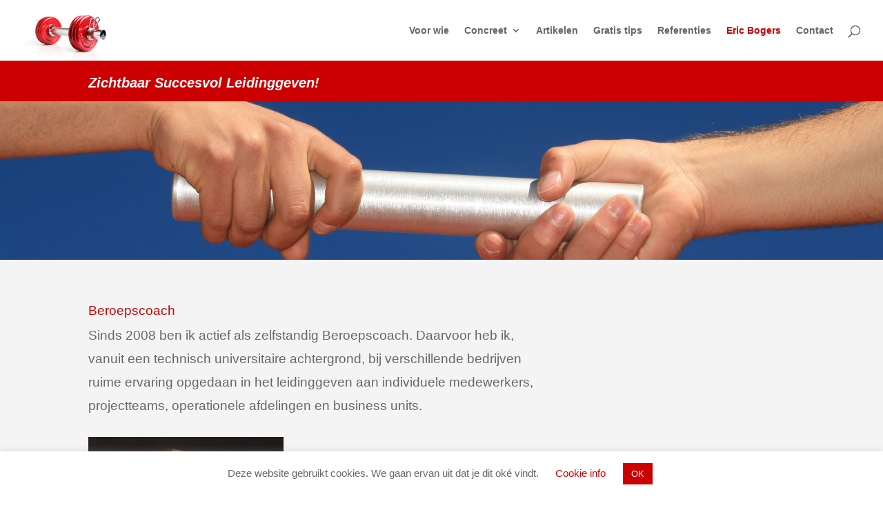

--- FILE ---
content_type: text/html; charset=UTF-8
request_url: https://www.bogersberoepscoaching.nl/eric-bogers/
body_size: 17026
content:
<!DOCTYPE html><html lang="nl-NL"><head><meta charset="UTF-8" /><meta http-equiv="X-UA-Compatible" content="IE=edge"><link rel="pingback" href="https://www.bogersberoepscoaching.nl/xmlrpc.php" /> <script type="text/javascript">document.documentElement.className = 'js';</script> <meta name='robots' content='index, follow, max-image-preview:large, max-snippet:-1, max-video-preview:-1' /> <script type="text/javascript">let jqueryParams=[],jQuery=function(r){return jqueryParams=[...jqueryParams,r],jQuery},$=function(r){return jqueryParams=[...jqueryParams,r],$};window.jQuery=jQuery,window.$=jQuery;let customHeadScripts=!1;jQuery.fn=jQuery.prototype={},$.fn=jQuery.prototype={},jQuery.noConflict=function(r){if(window.jQuery)return jQuery=window.jQuery,$=window.jQuery,customHeadScripts=!0,jQuery.noConflict},jQuery.ready=function(r){jqueryParams=[...jqueryParams,r]},$.ready=function(r){jqueryParams=[...jqueryParams,r]},jQuery.load=function(r){jqueryParams=[...jqueryParams,r]},$.load=function(r){jqueryParams=[...jqueryParams,r]},jQuery.fn.ready=function(r){jqueryParams=[...jqueryParams,r]},$.fn.ready=function(r){jqueryParams=[...jqueryParams,r]};</script> <link media="all" href="https://www.bogersberoepscoaching.nl/wp-content/cache/autoptimize/css/autoptimize_0d7bc2179e707a572705c72c43773bf1.css" rel="stylesheet"><title>Eric Bogers</title><meta name="description" content="Eric Bogers: ervaren trainer, coach en begeleider die team beter laat samenwerken en de individuele medewerker beter maakt in zijn/haar werk." /><link rel="canonical" href="https://www.bogersberoepscoaching.nl/eric-bogers/" /><meta property="og:locale" content="nl_NL" /><meta property="og:type" content="article" /><meta property="og:title" content="Eric Bogers" /><meta property="og:description" content="Eric Bogers: ervaren trainer, coach en begeleider die team beter laat samenwerken en de individuele medewerker beter maakt in zijn/haar werk." /><meta property="og:url" content="https://www.bogersberoepscoaching.nl/eric-bogers/" /><meta property="og:site_name" content="Bogers Beroepscoaching" /><meta property="article:modified_time" content="2020-05-26T10:37:45+00:00" /><meta name="twitter:card" content="summary_large_image" /><meta name="twitter:label1" content="Geschatte leestijd" /><meta name="twitter:data1" content="13 minuten" /> <script type="application/ld+json" class="yoast-schema-graph">{"@context":"https://schema.org","@graph":[{"@type":"WebPage","@id":"https://www.bogersberoepscoaching.nl/eric-bogers/","url":"https://www.bogersberoepscoaching.nl/eric-bogers/","name":"Eric Bogers","isPartOf":{"@id":"https://www.bogersberoepscoaching.nl/#website"},"datePublished":"2019-08-20T09:46:51+00:00","dateModified":"2020-05-26T10:37:45+00:00","description":"Eric Bogers: ervaren trainer, coach en begeleider die team beter laat samenwerken en de individuele medewerker beter maakt in zijn/haar werk.","breadcrumb":{"@id":"https://www.bogersberoepscoaching.nl/eric-bogers/#breadcrumb"},"inLanguage":"nl-NL","potentialAction":[{"@type":"ReadAction","target":["https://www.bogersberoepscoaching.nl/eric-bogers/"]}]},{"@type":"BreadcrumbList","@id":"https://www.bogersberoepscoaching.nl/eric-bogers/#breadcrumb","itemListElement":[{"@type":"ListItem","position":1,"name":"Home","item":"https://www.bogersberoepscoaching.nl/"},{"@type":"ListItem","position":2,"name":"Eric Bogers"}]},{"@type":"WebSite","@id":"https://www.bogersberoepscoaching.nl/#website","url":"https://www.bogersberoepscoaching.nl/","name":"Bogers Beroepscoaching","description":"Zichtbaar Succesvol Leidinggeven!","publisher":{"@id":"https://www.bogersberoepscoaching.nl/#organization"},"potentialAction":[{"@type":"SearchAction","target":{"@type":"EntryPoint","urlTemplate":"https://www.bogersberoepscoaching.nl/?s={search_term_string}"},"query-input":{"@type":"PropertyValueSpecification","valueRequired":true,"valueName":"search_term_string"}}],"inLanguage":"nl-NL"},{"@type":"Organization","@id":"https://www.bogersberoepscoaching.nl/#organization","name":"Bogers Beroepscoaching","alternateName":"Zichtbaar Succesvol Leidinggeven","url":"https://www.bogersberoepscoaching.nl/","logo":{"@type":"ImageObject","inLanguage":"nl-NL","@id":"https://www.bogersberoepscoaching.nl/#/schema/logo/image/","url":"https://www.bogersberoepscoaching.nl/wp-content/uploads/2019/08/Fotolia_509271_M_Halter.jpg","contentUrl":"https://www.bogersberoepscoaching.nl/wp-content/uploads/2019/08/Fotolia_509271_M_Halter.jpg","width":1688,"height":1125,"caption":"Bogers Beroepscoaching"},"image":{"@id":"https://www.bogersberoepscoaching.nl/#/schema/logo/image/"},"sameAs":["https://nl.linkedin.com/in/ericbogers"]}]}</script> <link href='https://www.google-analytics.com' rel='preconnect' /><link rel="alternate" type="application/rss+xml" title="Bogers Beroepscoaching &raquo; feed" href="https://www.bogersberoepscoaching.nl/feed/" /><link rel="alternate" type="application/rss+xml" title="Bogers Beroepscoaching &raquo; reacties feed" href="https://www.bogersberoepscoaching.nl/comments/feed/" /><link rel="alternate" title="oEmbed (JSON)" type="application/json+oembed" href="https://www.bogersberoepscoaching.nl/wp-json/oembed/1.0/embed?url=https%3A%2F%2Fwww.bogersberoepscoaching.nl%2Feric-bogers%2F" /><link rel="alternate" title="oEmbed (XML)" type="text/xml+oembed" href="https://www.bogersberoepscoaching.nl/wp-json/oembed/1.0/embed?url=https%3A%2F%2Fwww.bogersberoepscoaching.nl%2Feric-bogers%2F&#038;format=xml" />  <script src="//www.googletagmanager.com/gtag/js?id=G-TTP13S8ZJH"  data-cfasync="false" data-wpfc-render="false" type="text/javascript" async></script> <script data-cfasync="false" data-wpfc-render="false" type="text/javascript">var mi_version = '9.11.1';
				var mi_track_user = true;
				var mi_no_track_reason = '';
								var MonsterInsightsDefaultLocations = {"page_location":"https:\/\/www.bogersberoepscoaching.nl\/eric-bogers\/"};
								if ( typeof MonsterInsightsPrivacyGuardFilter === 'function' ) {
					var MonsterInsightsLocations = (typeof MonsterInsightsExcludeQuery === 'object') ? MonsterInsightsPrivacyGuardFilter( MonsterInsightsExcludeQuery ) : MonsterInsightsPrivacyGuardFilter( MonsterInsightsDefaultLocations );
				} else {
					var MonsterInsightsLocations = (typeof MonsterInsightsExcludeQuery === 'object') ? MonsterInsightsExcludeQuery : MonsterInsightsDefaultLocations;
				}

								var disableStrs = [
										'ga-disable-G-TTP13S8ZJH',
									];

				/* Function to detect opted out users */
				function __gtagTrackerIsOptedOut() {
					for (var index = 0; index < disableStrs.length; index++) {
						if (document.cookie.indexOf(disableStrs[index] + '=true') > -1) {
							return true;
						}
					}

					return false;
				}

				/* Disable tracking if the opt-out cookie exists. */
				if (__gtagTrackerIsOptedOut()) {
					for (var index = 0; index < disableStrs.length; index++) {
						window[disableStrs[index]] = true;
					}
				}

				/* Opt-out function */
				function __gtagTrackerOptout() {
					for (var index = 0; index < disableStrs.length; index++) {
						document.cookie = disableStrs[index] + '=true; expires=Thu, 31 Dec 2099 23:59:59 UTC; path=/';
						window[disableStrs[index]] = true;
					}
				}

				if ('undefined' === typeof gaOptout) {
					function gaOptout() {
						__gtagTrackerOptout();
					}
				}
								window.dataLayer = window.dataLayer || [];

				window.MonsterInsightsDualTracker = {
					helpers: {},
					trackers: {},
				};
				if (mi_track_user) {
					function __gtagDataLayer() {
						dataLayer.push(arguments);
					}

					function __gtagTracker(type, name, parameters) {
						if (!parameters) {
							parameters = {};
						}

						if (parameters.send_to) {
							__gtagDataLayer.apply(null, arguments);
							return;
						}

						if (type === 'event') {
														parameters.send_to = monsterinsights_frontend.v4_id;
							var hookName = name;
							if (typeof parameters['event_category'] !== 'undefined') {
								hookName = parameters['event_category'] + ':' + name;
							}

							if (typeof MonsterInsightsDualTracker.trackers[hookName] !== 'undefined') {
								MonsterInsightsDualTracker.trackers[hookName](parameters);
							} else {
								__gtagDataLayer('event', name, parameters);
							}
							
						} else {
							__gtagDataLayer.apply(null, arguments);
						}
					}

					__gtagTracker('js', new Date());
					__gtagTracker('set', {
						'developer_id.dZGIzZG': true,
											});
					if ( MonsterInsightsLocations.page_location ) {
						__gtagTracker('set', MonsterInsightsLocations);
					}
										__gtagTracker('config', 'G-TTP13S8ZJH', {"forceSSL":"true","link_attribution":"true"} );
										window.gtag = __gtagTracker;										(function () {
						/* https://developers.google.com/analytics/devguides/collection/analyticsjs/ */
						/* ga and __gaTracker compatibility shim. */
						var noopfn = function () {
							return null;
						};
						var newtracker = function () {
							return new Tracker();
						};
						var Tracker = function () {
							return null;
						};
						var p = Tracker.prototype;
						p.get = noopfn;
						p.set = noopfn;
						p.send = function () {
							var args = Array.prototype.slice.call(arguments);
							args.unshift('send');
							__gaTracker.apply(null, args);
						};
						var __gaTracker = function () {
							var len = arguments.length;
							if (len === 0) {
								return;
							}
							var f = arguments[len - 1];
							if (typeof f !== 'object' || f === null || typeof f.hitCallback !== 'function') {
								if ('send' === arguments[0]) {
									var hitConverted, hitObject = false, action;
									if ('event' === arguments[1]) {
										if ('undefined' !== typeof arguments[3]) {
											hitObject = {
												'eventAction': arguments[3],
												'eventCategory': arguments[2],
												'eventLabel': arguments[4],
												'value': arguments[5] ? arguments[5] : 1,
											}
										}
									}
									if ('pageview' === arguments[1]) {
										if ('undefined' !== typeof arguments[2]) {
											hitObject = {
												'eventAction': 'page_view',
												'page_path': arguments[2],
											}
										}
									}
									if (typeof arguments[2] === 'object') {
										hitObject = arguments[2];
									}
									if (typeof arguments[5] === 'object') {
										Object.assign(hitObject, arguments[5]);
									}
									if ('undefined' !== typeof arguments[1].hitType) {
										hitObject = arguments[1];
										if ('pageview' === hitObject.hitType) {
											hitObject.eventAction = 'page_view';
										}
									}
									if (hitObject) {
										action = 'timing' === arguments[1].hitType ? 'timing_complete' : hitObject.eventAction;
										hitConverted = mapArgs(hitObject);
										__gtagTracker('event', action, hitConverted);
									}
								}
								return;
							}

							function mapArgs(args) {
								var arg, hit = {};
								var gaMap = {
									'eventCategory': 'event_category',
									'eventAction': 'event_action',
									'eventLabel': 'event_label',
									'eventValue': 'event_value',
									'nonInteraction': 'non_interaction',
									'timingCategory': 'event_category',
									'timingVar': 'name',
									'timingValue': 'value',
									'timingLabel': 'event_label',
									'page': 'page_path',
									'location': 'page_location',
									'title': 'page_title',
									'referrer' : 'page_referrer',
								};
								for (arg in args) {
																		if (!(!args.hasOwnProperty(arg) || !gaMap.hasOwnProperty(arg))) {
										hit[gaMap[arg]] = args[arg];
									} else {
										hit[arg] = args[arg];
									}
								}
								return hit;
							}

							try {
								f.hitCallback();
							} catch (ex) {
							}
						};
						__gaTracker.create = newtracker;
						__gaTracker.getByName = newtracker;
						__gaTracker.getAll = function () {
							return [];
						};
						__gaTracker.remove = noopfn;
						__gaTracker.loaded = true;
						window['__gaTracker'] = __gaTracker;
					})();
									} else {
										console.log("");
					(function () {
						function __gtagTracker() {
							return null;
						}

						window['__gtagTracker'] = __gtagTracker;
						window['gtag'] = __gtagTracker;
					})();
									}</script> <meta content="Bogers Beroepscoaching v.4.0.7.1576061400" name="generator"/><link rel='stylesheet' id='wtfdivi-user-css-css' href='https://www.bogersberoepscoaching.nl/wp-content/cache/autoptimize/css/autoptimize_single_85ca2d7b9ca2ad2cfba95d225831a144.css?ver=1582556004' type='text/css' media='all' /><link rel='stylesheet' id='popup-maker-site-css' href='https://www.bogersberoepscoaching.nl/wp-content/cache/autoptimize/css/autoptimize_single_774bfa64d753f80e5da431662949f5f1.css?generated=1755245738&#038;ver=1.21.5' type='text/css' media='all' /> <script data-cfasync="false" data-wpfc-render="false" type="text/javascript" id='monsterinsights-frontend-script-js-extra'>var monsterinsights_frontend = {"js_events_tracking":"true","download_extensions":"doc,pdf,ppt,zip,xls,docx,pptx,xlsx","inbound_paths":"[{\"path\":\"\\\/go\\\/\",\"label\":\"affiliate\"},{\"path\":\"\\\/recommend\\\/\",\"label\":\"affiliate\"}]","home_url":"https:\/\/www.bogersberoepscoaching.nl","hash_tracking":"false","v4_id":"G-TTP13S8ZJH"};</script> <script type="text/javascript" src="https://www.bogersberoepscoaching.nl/wp-includes/js/jquery/jquery.min.js?ver=3.7.1" id="jquery-core-js"></script> <script type="text/javascript" id="jquery-js-after">jqueryParams.length&&$.each(jqueryParams,function(e,r){if("function"==typeof r){var n=String(r);n.replace("$","jQuery");var a=new Function("return "+n)();$(document).ready(a)}});
//# sourceURL=jquery-js-after</script> <script type="text/javascript" id="cookie-law-info-js-extra">var Cli_Data = {"nn_cookie_ids":[],"cookielist":[],"non_necessary_cookies":[],"ccpaEnabled":"","ccpaRegionBased":"","ccpaBarEnabled":"","strictlyEnabled":["necessary","obligatoire"],"ccpaType":"gdpr","js_blocking":"","custom_integration":"","triggerDomRefresh":"","secure_cookies":""};
var cli_cookiebar_settings = {"animate_speed_hide":"500","animate_speed_show":"500","background":"#FFF","border":"#b1a6a6c2","border_on":"","button_1_button_colour":"#cc0000","button_1_button_hover":"#a30000","button_1_link_colour":"#fff","button_1_as_button":"1","button_1_new_win":"","button_2_button_colour":"#333","button_2_button_hover":"#292929","button_2_link_colour":"#666666","button_2_as_button":"","button_2_hidebar":"","button_3_button_colour":"#cc0000","button_3_button_hover":"#a30000","button_3_link_colour":"#fff","button_3_as_button":"1","button_3_new_win":"","button_4_button_colour":"#000","button_4_button_hover":"#000000","button_4_link_colour":"#cc0000","button_4_as_button":"","button_7_button_colour":"#61a229","button_7_button_hover":"#4e8221","button_7_link_colour":"#fff","button_7_as_button":"1","button_7_new_win":"","font_family":"inherit","header_fix":"1","notify_animate_hide":"1","notify_animate_show":"","notify_div_id":"#cookie-law-info-bar","notify_position_horizontal":"right","notify_position_vertical":"bottom","scroll_close":"","scroll_close_reload":"","accept_close_reload":"","reject_close_reload":"","showagain_tab":"","showagain_background":"#fff","showagain_border":"#000","showagain_div_id":"#cookie-law-info-again","showagain_x_position":"100px","text":"#666666","show_once_yn":"","show_once":"10000","logging_on":"","as_popup":"","popup_overlay":"1","bar_heading_text":"","cookie_bar_as":"banner","popup_showagain_position":"bottom-right","widget_position":"left"};
var log_object = {"ajax_url":"https://www.bogersberoepscoaching.nl/wp-admin/admin-ajax.php"};
//# sourceURL=cookie-law-info-js-extra</script> <script type="text/javascript" id="divibooster_number_counter_initial_value-js-after">(function(){
  function parseNumber(str){
    if (typeof str !== 'string') str = String(str || '');
    str = str.replace(/[^0-9+\-\.]/g, '');
    var n = parseFloat(str);
    return isNaN(n) ? 0 : n;
  }
  function decimalsOf(n){
    n = (typeof n === 'number') ? n : parseNumber(n);
    var s = String(n);
    var p = s.split('.');
    return p.length > 1 ? p[1].length : 0;
  }
  function formatNumber(n, dec){
    if (typeof dec !== 'number') dec = 0;
    var s = n.toFixed(dec);
    if (parseFloat(s) === 0) return (dec>0? '0.'+Array(dec+1).join('0') : '0');
    return s;
  }
  function withThousands(s, sep){
    if (!sep) return s;
    var parts = s.split('.');
    parts[0] = parts[0].replace(/\B(?=(\d{3})+(?!\d))/g, sep);
    return parts.join('.');
  }

  function primeChart(wrapper, start){
    var attempts = 0;
    var maxAttempts = 160; // ~8s for Divi 5 (increased for late chart init)
    var sep = wrapper.getAttribute('data-number-separator') || '';
    var valueEl = wrapper.querySelector('.percent .percent-value');
    // Read the target value from the data attribute if present
    var targetAttr = valueEl ? valueEl.getAttribute('data-divibooster-target-value') : null;
    var targetValue = targetAttr !== null ? parseNumber(targetAttr) : parseNumber(valueEl ? valueEl.textContent : '0');
    var dec = Math.max(decimalsOf(start), decimalsOf(targetValue));
    function tryPrime(){
      attempts++;
      var $ = window.jQuery;
      if ($){
        var $w = $(wrapper);
        var chart = $w.data('easyPieChart');
        if (chart && typeof chart.update === 'function'){
          // Prime the chart to the initial value WITHOUT animation.
          var prevAnimate = (chart.options && typeof chart.options === 'object') ? chart.options.animate : undefined;
          try { if (chart.options) chart.options.animate = false; } catch(e) {}
          try { chart.update(start); } catch(e) {}
          try { if (chart.options) chart.options.animate = prevAnimate; } catch(e) {}

          // Reveal the text once primed and mark as primed
          wrapper.classList.add('dbiv-nciv-ready');
          if (valueEl) valueEl.style.opacity = '1';
          try { wrapper.setAttribute('data-dbiv-primed', '1'); } catch(e) {}
          try { wrapper.__dbiv_canvasPrimed = wrapper.querySelector('canvas'); } catch(e) {}

          // If we have a valid target and it's different to the start, animate to target immediately after a frame.
          if (!isNaN(targetValue) && targetValue !== start) {
            var animateToTarget = function(){
              try { chart.update(targetValue); } catch(e) {}
            };
            if (window.requestAnimationFrame) {
              requestAnimationFrame(function(){ setTimeout(animateToTarget, 0); });
            } else {
              setTimeout(animateToTarget, 0);
            }
          }
          return true;
        }
      }
      if (attempts < maxAttempts){
        setTimeout(tryPrime, 50);
      } else {
        // Give up priming; reveal to avoid leaving content hidden. Divi may still handle animation.
        wrapper.classList.add('dbiv-nciv-ready');
        if (valueEl) valueEl.style.opacity = '1';
      }
      return false;
    }
    // set displayed start immediately
    if (valueEl){
      var s = formatNumber(start, dec);
      valueEl.textContent = withThousands(s, sep);
    }
    tryPrime();
  }

  function initInstance(wrapper){
    if (!wrapper) return;
    var valueEl = wrapper.querySelector('.percent .percent-value');
    if (!valueEl) return;
    var canvasEl = wrapper.querySelector('canvas');
    if (wrapper.__dbiv_canvasPrimed && wrapper.__dbiv_canvasPrimed === canvasEl) return;
    var start = parseNumber(valueEl.getAttribute('data-divibooster-initial-value'));
    if (isNaN(start)) start = 0;
    // If the element is already showing the target value (e.g., JS ran late or Divi already animated), don't re-prime to avoid flicker.
    var targetAttr = valueEl.getAttribute('data-divibooster-target-value');
    var currentVal = parseNumber(valueEl.textContent);
    if (targetAttr !== null) {
      var targetVal = parseNumber(targetAttr);
      if (!isNaN(targetVal) && currentVal === targetVal && wrapper.getAttribute('data-dbiv-primed') === '1') {
        wrapper.classList.add('dbiv-nciv-ready');
        valueEl.style.opacity = '1';
        return;
      }
    }
    // Hide during init only when feature is active for this instance.
    valueEl.style.opacity = '0';
    primeChart(wrapper, start);
    wrapper.__dbiv_init = true;
  }

  function initAll(root){
    root = root || document;
    var nodes = root.querySelectorAll('.dbiv-nciv');
    nodes.forEach(function(n){ initInstance(n); });
  }

  if (document.readyState === 'loading'){
    document.addEventListener('DOMContentLoaded', function(){ initAll(document); });
  } else {
    initAll(document);
  }

  if (window.MutationObserver){
    var mo = new MutationObserver(function(muts){
      muts.forEach(function(m){
        if (m.type === 'childList'){
          m.addedNodes && m.addedNodes.forEach(function(node){
            if (node.nodeType === 1){
              if (node.classList && node.classList.contains('dbiv-nciv')){
                initInstance(node);
              }
              var inner = node.querySelectorAll ? node.querySelectorAll('.dbiv-nciv') : [];
              inner.forEach(function(n){ initInstance(n); });
            }
          });
        }
      });
    });
    mo.observe(document.documentElement, {childList: true, subtree: true});
  }
})();
//# sourceURL=divibooster_number_counter_initial_value-js-after</script> <link rel="https://api.w.org/" href="https://www.bogersberoepscoaching.nl/wp-json/" /><link rel="alternate" title="JSON" type="application/json" href="https://www.bogersberoepscoaching.nl/wp-json/wp/v2/pages/507" /><link rel="EditURI" type="application/rsd+xml" title="RSD" href="https://www.bogersberoepscoaching.nl/xmlrpc.php?rsd" /><meta name="generator" content="WordPress 6.9" /><link rel='shortlink' href='https://www.bogersberoepscoaching.nl/?p=507' /> <script data-name="dbdb-head-js"></script> <script>window.applySliderCounterSeparator = window.applySliderCounterSeparator || function(){ /* stub until plugin JS loads */ };</script> <script>document.documentElement.className = document.documentElement.className.replace('no-js', 'js');</script> <meta name="viewport" content="width=device-width, initial-scale=1.0, maximum-scale=1.0, user-scalable=0" /><link rel="icon" href="https://www.bogersberoepscoaching.nl/wp-content/uploads/2019/11/cropped-bogers-beroepscoaching-fav-icon-def-32x32.jpg" sizes="32x32" /><link rel="icon" href="https://www.bogersberoepscoaching.nl/wp-content/uploads/2019/11/cropped-bogers-beroepscoaching-fav-icon-def-192x192.jpg" sizes="192x192" /><link rel="apple-touch-icon" href="https://www.bogersberoepscoaching.nl/wp-content/uploads/2019/11/cropped-bogers-beroepscoaching-fav-icon-def-180x180.jpg" /><meta name="msapplication-TileImage" content="https://www.bogersberoepscoaching.nl/wp-content/uploads/2019/11/cropped-bogers-beroepscoaching-fav-icon-def-270x270.jpg" /></head><body class="wp-singular page-template-default page page-id-507 wp-theme-Divi wp-child-theme-bogers-beroepscoaching-child dbdb_divi_2_4_up desktop et_bloom et_pb_button_helper_class et_fullwidth_nav et_fixed_nav et_show_nav et_secondary_nav_enabled et_secondary_nav_two_panels et_primary_nav_dropdown_animation_fade et_secondary_nav_dropdown_animation_fade et_header_style_left et_pb_footer_columns4 et_cover_background et_pb_gutter osx et_pb_gutters3 et_pb_pagebuilder_layout et_no_sidebar et_divi_theme et-db"><div id="page-container"><div id="top-header"><div class="container clearfix"><div id="et-info"> <span id="et-info-phone">06 24 68 68 78</span> <a href="mailto:eric@bogersberoepscoaching.nl"><span id="et-info-email">eric@bogersberoepscoaching.nl</span></a><ul class="et-social-icons"></ul></div><div id="et-secondary-menu"><div class="et_duplicate_social_icons"><ul class="et-social-icons"></ul></div><ul id="et-secondary-nav" class="menu"><li class="top-header-menu menu-item menu-item-type-custom menu-item-object-custom menu-item-2837"><a href="#">Zichtbaar Succesvol Leidinggeven!</a></li></ul></div></div></div><header id="main-header" data-height-onload="74"><div class="container clearfix et_menu_container"><div class="logo_container"> <span class="logo_helper"></span> <a href="https://www.bogersberoepscoaching.nl/"> <noscript><img src="https://www.bogersberoepscoaching.nl/wp-content/uploads/2020/08/BogersBeroepsCoaching-logo-header.jpg" width="132" height="88" alt="Bogers Beroepscoaching" data-height-percentage="100" /></noscript><img class="lazyload" src='data:image/svg+xml,%3Csvg%20xmlns=%22http://www.w3.org/2000/svg%22%20viewBox=%220%200%20132%2088%22%3E%3C/svg%3E' data-src="https://www.bogersberoepscoaching.nl/wp-content/uploads/2020/08/BogersBeroepsCoaching-logo-header.jpg" width="132" height="88" alt="Bogers Beroepscoaching" id="logo" data-height-percentage="100" /> </a></div><div id="et-top-navigation" data-height="74" data-fixed-height="74"><nav id="top-menu-nav"><ul id="top-menu" class="nav"><li id="menu-item-524" class="menu-item menu-item-type-post_type menu-item-object-page menu-item-524"><a href="https://www.bogersberoepscoaching.nl/succesvol-leidinggeven-voor-wie/">Voor wie</a></li><li id="menu-item-523" class="menu-item menu-item-type-post_type menu-item-object-page menu-item-has-children menu-item-523"><a href="https://www.bogersberoepscoaching.nl/concreet/">Concreet</a><ul class="sub-menu"><li id="menu-item-1848" class="menu-item menu-item-type-post_type menu-item-object-page menu-item-1848"><a href="https://www.bogersberoepscoaching.nl/individueel-coachtraject/">Individueel Coachtraject</a></li><li id="menu-item-1849" class="menu-item menu-item-type-post_type menu-item-object-page menu-item-1849"><a href="https://www.bogersberoepscoaching.nl/management-plus/">Management Plus</a></li><li id="menu-item-1850" class="menu-item menu-item-type-post_type menu-item-object-page menu-item-1850"><a href="https://www.bogersberoepscoaching.nl/consultancy-plus/">Consultancy Plus</a></li><li id="menu-item-1851" class="menu-item menu-item-type-post_type menu-item-object-page menu-item-1851"><a href="https://www.bogersberoepscoaching.nl/professioneel-excelleren/">Professioneel Excelleren</a></li><li id="menu-item-1853" class="menu-item menu-item-type-post_type menu-item-object-page menu-item-1853"><a href="https://www.bogersberoepscoaching.nl/team-coachtraject/">Team Coachtraject</a></li><li id="menu-item-1852" class="menu-item menu-item-type-post_type menu-item-object-page menu-item-1852"><a href="https://www.bogersberoepscoaching.nl/jouw-oplossing/">Jouw oplossing</a></li><li id="menu-item-7566" class="menu-item menu-item-type-post_type menu-item-object-page menu-item-7566"><a href="https://www.bogersberoepscoaching.nl/stevig-in-het-zadel/">Stevig in het Zadel</a></li></ul></li><li id="menu-item-1078" class="menu-item menu-item-type-post_type menu-item-object-page menu-item-1078"><a href="https://www.bogersberoepscoaching.nl/artikelen/">Artikelen</a></li><li id="menu-item-1387" class="menu-item menu-item-type-post_type menu-item-object-page menu-item-1387"><a href="https://www.bogersberoepscoaching.nl/gratis-tips/">Gratis tips</a></li><li id="menu-item-520" class="menu-item menu-item-type-post_type menu-item-object-page menu-item-520"><a href="https://www.bogersberoepscoaching.nl/referenties/">Referenties</a></li><li id="menu-item-521" class="menu-item menu-item-type-post_type menu-item-object-page current-menu-item page_item page-item-507 current_page_item menu-item-521"><a href="https://www.bogersberoepscoaching.nl/eric-bogers/" aria-current="page">Eric Bogers</a></li><li id="menu-item-519" class="menu-item menu-item-type-post_type menu-item-object-page menu-item-519"><a href="https://www.bogersberoepscoaching.nl/contact/">Contact</a></li></ul></nav><div id="et_top_search"> <span id="et_search_icon"></span></div><div id="et_mobile_nav_menu"><div class="mobile_nav closed"> <span class="select_page">Selecteer een pagina</span> <span class="mobile_menu_bar mobile_menu_bar_toggle"></span></div></div></div></div><div class="et_search_outer"><div class="container et_search_form_container"><form role="search" method="get" class="et-search-form" action="https://www.bogersberoepscoaching.nl/"> <input type="search" class="et-search-field" placeholder="Zoek &hellip;" value="" name="s" title="Zoek naar:" /></form> <span class="et_close_search_field"></span></div></div></header><div id="et-main-area"><div id="main-content"><article id="post-507" class="post-507 page type-page status-publish hentry"><div class="entry-content"><div class="et-l et-l--post"><div class="et_builder_inner_content et_pb_gutters3"><div class="et_pb_section et_pb_section_1 et_pb_with_background et_section_regular" ><div class="et_pb_row et_pb_row_1"><div class="et_pb_column et_pb_column_4_4 et_pb_column_1  et_pb_css_mix_blend_mode_passthrough et-last-child"><div class="et_pb_module et_pb_text et_pb_text_3  et_pb_text_align_left et_pb_bg_layout_light"><div class="et_pb_text_inner"><p><strong><em><span style="color: #ffffff;">Zichtbaar Succesvol Leidinggeven!</span></em></strong></p></div></div></div></div></div><div class="et_pb_section et_pb_section_2 et_pb_with_background et_section_regular" ></div><div class="et_pb_section et_pb_section_3 et_pb_with_background et_section_regular" ><div class="et_pb_row et_pb_row_2"><div class="et_pb_column et_pb_column_2_3 et_pb_column_2  et_pb_css_mix_blend_mode_passthrough"><div class="et_pb_module et_pb_text et_pb_text_4  et_pb_text_align_left et_pb_bg_layout_light"><div class="et_pb_text_inner"><h3>Beroepscoach</h3><p>Sinds 2008 ben ik actief als zelfstandig Beroepscoach. Daarvoor heb ik, vanuit een technisch universitaire achtergrond, bij verschillende bedrijven ruime ervaring opgedaan in het leidinggeven aan individuele medewerkers, projectteams, operationele afdelingen en business units.</p></div></div><div class="et_pb_module et_pb_image et_pb_image_0 et_animated et-waypoint"> <span class="et_pb_image_wrap "><img fetchpriority="high" decoding="async" width="283" height="300" src="https://www.bogersberoepscoaching.nl/wp-content/uploads/2019/10/Profiel-foto-Eric-Bogers-oktober-2018-283x300.jpg" alt="" title="" class="wp-image-1239" /></span></div></div><div class="et_pb_column et_pb_column_1_3 et_pb_column_3  et_pb_css_mix_blend_mode_passthrough et-last-child et_pb_column_empty"></div></div><div class="et_pb_row et_pb_row_3"><div class="et_pb_column et_pb_column_2_3 et_pb_column_4  et_pb_css_mix_blend_mode_passthrough"><div class="et_pb_module et_pb_text et_pb_text_5  et_pb_text_align_left et_pb_bg_layout_light"><div class="et_pb_text_inner"><h3><span style="font-size: 18.72px;">Teams beter laten samenwerken</span></h3><p>In mijn carrière heb ik mij steeds meer verdiept in het beter laten samenwerken van teams en in het meer halen uit de individuele medewerker. Ik merkte dat wanneer ik een coachende stijl toepaste, mensen effectiever gedrag lieten zien en veel meer plezier in hun werk vonden. Bovendien, daarmee verbeterden ook de prestaties van het gehele team.</p></div></div><div class="et_pb_module et_pb_text et_pb_text_6  et_pb_text_align_left et_pb_bg_layout_light"><div class="et_pb_text_inner"><h3><span style="font-size: 18.72px;">Zichtbaar Succesvol Leidinggeven</span></h3><p>De beroepsopleidingen tot Coach Practitioner en Senior Practitioner die ik heb gevolgd, hebben mij de juiste inzichten, vaardigheden en vooral zelfkennis gebracht waarmee ik anderen optimaal kan helpen om zichtbaar succesvol te worden. En het mooiste van alles: ik mag dit elke dag weer opnieuw doen!   </p></div></div></div><div class="et_pb_column et_pb_column_1_3 et_pb_column_5  et_pb_css_mix_blend_mode_passthrough et-last-child et_pb_column_empty"></div></div></div><div class="et_pb_section et_pb_section_4 et_pb_section_parallax et_pb_with_background et_section_regular" > <span class="et_parallax_bg_wrap"><span
 class="lazyload et_parallax_bg"
 data-bg="https://www.bogersberoepscoaching.nl/wp-content/uploads/2019/08/architecture-2256489_1280.jpg" style="background-image: url(data:image/svg+xml,%3Csvg%20xmlns=%22http://www.w3.org/2000/svg%22%20viewBox=%220%200%20500%20300%22%3E%3C/svg%3E);"
 ></span></span><div class="et_pb_row et_pb_row_4 et_hover_enabled et_pb_equal_columns et_pb_gutters1 et_pb_section_parallax_hover et_pb_section_video_on_hover"><div class="et_pb_column et_pb_column_1_3 et_pb_column_6 et_animated et_hover_enabled et_pb_section_video_on_hover  et_pb_css_mix_blend_mode_passthrough"><div class="et_pb_module et_pb_text et_pb_text_7  et_pb_text_align_left et_pb_bg_layout_dark"><div class="et_pb_text_inner"><p>&nbsp;</p><p>“I can highly recommend Eric. I’ve had several personal meetings with Eric and value his coaching very much. He’s professional and focused on the goal to achieve. He knows how to listen, think, and respond thoughtfully. You can expect great things from Eric if you get the chance to work with him.”</p><p><em>Dennis van der Stelt – Tellus</em></p></div></div></div><div class="et_pb_column et_pb_column_1_3 et_pb_column_7 et_animated et_hover_enabled  et_pb_css_mix_blend_mode_passthrough"><div class="et_pb_module et_pb_text et_pb_text_8  et_pb_text_align_left et_pb_bg_layout_dark"><div class="et_pb_text_inner"><p>&nbsp;</p><p>“Eric is in staat om het teamproces erg goed en zeer doelgericht te begeleiden: geen roze wolken, op de achtergrond maar wel aanwezig, to-the-point.”</p><p><em>Roeland Nelemans – VINCI Energies Netherlands</em></p></div></div></div><div class="et_pb_column et_pb_column_1_3 et_pb_column_8 et_animated et_hover_enabled  et_pb_css_mix_blend_mode_passthrough et-last-child"><div class="et_pb_module et_pb_text et_pb_text_9  et_pb_text_align_left et_pb_bg_layout_dark"><div class="et_pb_text_inner"><p>&nbsp;</p><p>“Ik vind Erics houding heel respectvol, rustig, voorzichtig… Daardoor voel ik me nooit overruled, krijg ik nooit ’t gevoel dat ik iets fout doe, schaam ik me nooit. Eric laat me steeds in mijn waarde. Van daaruit groei ik, zie ik altijd nieuwe mogelijkheden na gesprekken of sessies met hem.”</p><p><em>Petra Stouten – Ctac</em></p></div></div></div></div></div><div class="et_pb_section et_pb_section_5 et_section_regular" ><div class="et_pb_row et_pb_row_5"><div class="et_pb_column et_pb_column_2_3 et_pb_column_9  et_pb_css_mix_blend_mode_passthrough"><div class="et_pb_module et_pb_text et_pb_text_10  et_pb_text_align_center et_pb_bg_layout_light"><div class="et_pb_text_inner"><h3 style="text-align: left;"><span style="font-family: Verdana; font-size: x-large;">De kracht van professionele coaching</span></h3><p style="text-align: left;"><strong><span style="text-decoration: underline;">Ik ben ervan overtuigd…</span></strong></p><p style="text-align: left;">…dat iedereen het in zich heeft om zijn eigen antwoorden te vinden op al zijn (zakelijke) vraagstukken. Ik geloof daarmee dat het inschakelen van hulp in de vorm van advies of tips een “afleidingsmanoeuvre” van de mens is, ontstaan door persoonlijke blinde vlekken of uit gemakzucht. Daardoor laat men de eigen innerlijke wijsheid en kracht ongebruikt en zijn de resultaten dus altijd suboptimaal. Ik geloof dat alleen de “volledig bewuste mens” in staat is om de beste keuzes en resultaten te boeken en dat professionele coaching een uiterst geschikt middel is om dit innerlijke bewustzijn te ontsluiten.</p><p style="text-align: left;"><strong><span style="text-decoration: underline;">Ik doe dat door…</span></strong></p><p style="text-align: left;">…er voor anderen te zijn, zonder oordeel en met oprechte interesse. Ik zorg ervoor dat mensen zelf bewust worden van de voor hen beste keuzes, veranderingen en oplossingen. Niet als adviseur die met tips of trucs komt, maar als luisterend oor tegen wie je hardop je gedachten, twijfels of ruwe ideeën kunt uitspreken. Door er te zijn als onafhankelijk persoon die vooral aansluit en die precies aanvoelt wanneer jij zelf aan de bal wilt zijn. En door op het juiste moment, de juiste vraag te durven stellen, waardoor jouw denkproces doorgaat in de gewenste richting en jij zelf de antwoorden vindt die je werkelijk zoekt.</p><p style="text-align: left;"><a href="/concreet/"></a>Ik bied daarvoor <strong><a href="/concreet/">concrete oplossingen</a></strong></p></div></div></div><div class="et_pb_column et_pb_column_1_3 et_pb_column_10  et_pb_css_mix_blend_mode_passthrough et-last-child et_pb_column_empty"></div></div></div><div class="et_pb_section et_pb_section_6 et_hover_enabled et_pb_with_background et_section_regular" ><div class="et_pb_row et_pb_row_6"><div class="et_pb_column et_pb_column_4_4 et_pb_column_11  et_pb_css_mix_blend_mode_passthrough et-last-child"><div class="et_pb_module et_pb_text et_pb_text_11  et_pb_text_align_center et_pb_bg_layout_dark"><div class="et_pb_text_inner"><h3>Vrijblijvende</h3><h2>Kennismaking</h2><p>Misschien vraag je je af of ik iets voor jou of voor je team kan betekenen?</p></div></div><div class="et_pb_button_module_wrapper et_pb_button_2_wrapper et_pb_button_alignment_center et_pb_module  dbdb-icon-on-right dbdb-icon-on-hover-off dbdb-has-custom-padding"> <a class="et_pb_button et_pb_button_2 et_hover_enabled et_pb_bg_layout_light" href="/contact" data-icon="&amp;#x45;">Neem contact op</a></div></div></div></div><div class="et_pb_section et_pb_section_8 et_section_regular" ><div class="et_pb_row et_pb_row_7"><div class="et_pb_column et_pb_column_1_3 et_pb_column_12  et_pb_css_mix_blend_mode_passthrough"><div class="et_pb_module et_pb_blurb et_pb_blurb_0  et_pb_text_align_left et_pb_blurb_position_left et_pb_bg_layout_light"><div class="et_pb_blurb_content"><div class="et_pb_main_blurb_image"><span class="et_pb_image_wrap"><span class="et-waypoint et_pb_animation_top et_pb_animation_top_tablet et_pb_animation_top_phone et-pb-icon">&#xe01d;</span></span></div><div class="et_pb_blurb_container"><div class="et_pb_blurb_description"><p>Zonnedauw 48<br />5731 TW MIERLO</p></div></div></div></div><div class="et_pb_module et_pb_blurb et_pb_blurb_1  et_pb_text_align_left et_pb_blurb_position_left et_pb_bg_layout_light"><div class="et_pb_blurb_content"><div class="et_pb_main_blurb_image"><span class="et_pb_image_wrap"><span class="et-waypoint et_pb_animation_top et_pb_animation_top_tablet et_pb_animation_top_phone et-pb-icon">&#xe00b;</span></span></div><div class="et_pb_blurb_container"><div class="et_pb_blurb_description"><p>06-24686878</p></div></div></div></div><div class="et_pb_module et_pb_blurb et_pb_blurb_2  et_pb_text_align_left et_pb_blurb_position_left et_pb_bg_layout_light"><div class="et_pb_blurb_content"><div class="et_pb_main_blurb_image"><span class="et_pb_image_wrap"><span class="et-waypoint et_pb_animation_top et_pb_animation_top_tablet et_pb_animation_top_phone et-pb-icon">&#xe010;</span></span></div><div class="et_pb_blurb_container"><div class="et_pb_blurb_description"><p><a href="mailto:eric@bogersberoepscoaching.nl">eric@bogersberoepscoaching.nl</a></p></div></div></div></div><div class="et_pb_module et_pb_blurb et_pb_blurb_3  et_pb_text_align_left et_pb_blurb_position_left et_pb_bg_layout_light"><div class="et_pb_blurb_content"><div class="et_pb_main_blurb_image"><span class="et_pb_image_wrap"><span class="et-waypoint et_pb_animation_top et_pb_animation_top_tablet et_pb_animation_top_phone et-pb-icon">&#xe08b;</span></span></div><div class="et_pb_blurb_container"><div class="et_pb_blurb_description"><p><a href="https://nl.linkedin.com/in/ericbogers" target="_blank" rel="noopener noreferrer">LinkedIn profiel</a></p></div></div></div></div></div><div class="et_pb_column et_pb_column_1_3 et_pb_column_13  et_pb_css_mix_blend_mode_passthrough"><div class="et_pb_module et_pb_text et_pb_text_12  et_pb_text_align_left et_pb_bg_layout_light"><div class="et_pb_text_inner"><p>Wil je iedere maand tips en inzichten?<br />Meld je dan aan en ontvang meteen de <em><strong><span style="color: #cc0000;">10 Must-Knows</span></strong></em> voor elke professional (1x per maand, geen reclame, eenvoudige afmeldmogelijkheid)</p></div></div><div class="et_pb_button_module_wrapper et_pb_button_3_wrapper et_pb_button_alignment_left et_pb_module  dbdb-icon-on-right dbdb-icon-on-hover-off dbdb-has-custom-padding"> <a class="et_pb_button et_pb_button_3 et_hover_enabled et_pb_bg_layout_light" href="/gratis-tips/" data-icon="&amp;#x45;">IK ONTVANG GRAAG TIPS</a></div></div><div class="et_pb_column et_pb_column_1_3 et_pb_column_14  et_pb_css_mix_blend_mode_passthrough et-last-child"><div class="et_pb_module et_pb_text et_pb_text_13  et_pb_text_align_left et_pb_bg_layout_light"><div class="et_pb_text_inner"><p>Wil je vrijblijvend sparren over de juiste stappen die jij kunt zetten naar zichtbaar succesvol leidinggeven? Bepaal dan hieronder zelf op welke manier je in contact wilt komen.</p></div></div><div class="et_pb_button_module_wrapper et_pb_button_4_wrapper et_pb_button_alignment_left et_pb_module  dbdb-icon-on-right dbdb-icon-on-hover-off dbdb-has-custom-padding"> <a class="et_pb_button et_pb_button_4 et_hover_enabled et_pb_bg_layout_light" href="/contact/" data-icon="&amp;#x45;">IK WIL GRAAG MEER WETEN</a></div></div></div></div></div></div></div></article></div> <span class="et_pb_scroll_top et-pb-icon"></span><footer id="main-footer"><div id="footer-bottom"><div class="container clearfix"><ul class="et-social-icons"></ul><div id="footer-info">©Bogers Beroepscoaching| Alle rechten voorbehouden | <a href="https://www.bogersberoepscoaching.nl/wp-content/uploads/2019/08/Privacyverklaring-Bogers-Beroepscoaching.pdf" target="_blank">Privacyverklaring</a>|  KvK 17238234 | BTW NL001692300B22</div></div></div></footer></div></div> <script type="speculationrules">{"prefetch":[{"source":"document","where":{"and":[{"href_matches":"/*"},{"not":{"href_matches":["/wp-*.php","/wp-admin/*","/wp-content/uploads/*","/wp-content/*","/wp-content/plugins/*","/wp-content/themes/bogers-beroepscoaching-child/*","/wp-content/themes/Divi/*","/*\\?(.+)"]}},{"not":{"selector_matches":"a[rel~=\"nofollow\"]"}},{"not":{"selector_matches":".no-prefetch, .no-prefetch a"}}]},"eagerness":"conservative"}]}</script> <div id="cookie-law-info-bar" data-nosnippet="true"><span>Deze website gebruikt cookies. We gaan ervan uit dat je dit oké vindt. <a role='button' class="cli_settings_button" style="margin:5px 20px 5px 20px">Cookie info</a><a role='button' data-cli_action="accept" id="cookie_action_close_header" class="medium cli-plugin-button cli-plugin-main-button cookie_action_close_header cli_action_button wt-cli-accept-btn" style="display:inline-block;margin:5px">OK</a></span></div><div id="cookie-law-info-again" style="display:none" data-nosnippet="true"><span id="cookie_hdr_showagain">Privacy &amp; Cookies Policy</span></div><div class="cli-modal" data-nosnippet="true" id="cliSettingsPopup" tabindex="-1" role="dialog" aria-labelledby="cliSettingsPopup" aria-hidden="true"><div class="cli-modal-dialog" role="document"><div class="cli-modal-content cli-bar-popup"> <button type="button" class="cli-modal-close" id="cliModalClose"> <svg class="" viewBox="0 0 24 24"><path d="M19 6.41l-1.41-1.41-5.59 5.59-5.59-5.59-1.41 1.41 5.59 5.59-5.59 5.59 1.41 1.41 5.59-5.59 5.59 5.59 1.41-1.41-5.59-5.59z"></path><path d="M0 0h24v24h-24z" fill="none"></path></svg> <span class="wt-cli-sr-only">Sluiten</span> </button><div class="cli-modal-body"><div class="cli-container-fluid cli-tab-container"><div class="cli-row"><div class="cli-col-12 cli-align-items-stretch cli-px-0"><div class="cli-privacy-overview"><h4>Privacy Overview</h4><div class="cli-privacy-content"><div class="cli-privacy-content-text">This website uses cookies to improve your experience while you navigate through the website. Out of these cookies, the cookies that are categorized as necessary are stored on your browser as they are as essential for the working of basic functionalities of the website. We also use third-party cookies that help us analyze and understand how you use this website. These cookies will be stored in your browser only with your consent. You also have the option to opt-out of these cookies. But opting out of some of these cookies may have an effect on your browsing experience.</div></div> <a class="cli-privacy-readmore" aria-label="Meer weergeven" role="button" data-readmore-text="Meer weergeven" data-readless-text="Minder weergeven"></a></div></div><div class="cli-col-12 cli-align-items-stretch cli-px-0 cli-tab-section-container"><div class="cli-tab-section"><div class="cli-tab-header"> <a role="button" tabindex="0" class="cli-nav-link cli-settings-mobile" data-target="necessary" data-toggle="cli-toggle-tab"> Necessary </a><div class="wt-cli-necessary-checkbox"> <input type="checkbox" class="cli-user-preference-checkbox"  id="wt-cli-checkbox-necessary" data-id="checkbox-necessary" checked="checked"  /> <label class="form-check-label" for="wt-cli-checkbox-necessary">Necessary</label></div> <span class="cli-necessary-caption">Altijd ingeschakeld</span></div><div class="cli-tab-content"><div class="cli-tab-pane cli-fade" data-id="necessary"><div class="wt-cli-cookie-description"> Necessary cookies are absolutely essential for the website to function properly. This category only includes cookies that ensures basic functionalities and security features of the website. These cookies do not store any personal information.</div></div></div></div></div></div></div></div><div class="cli-modal-footer"><div class="wt-cli-element cli-container-fluid cli-tab-container"><div class="cli-row"><div class="cli-col-12 cli-align-items-stretch cli-px-0"><div class="cli-tab-footer wt-cli-privacy-overview-actions"> <a id="wt-cli-privacy-save-btn" role="button" tabindex="0" data-cli-action="accept" class="wt-cli-privacy-btn cli_setting_save_button wt-cli-privacy-accept-btn cli-btn">OPSLAAN &amp; ACCEPTEREN</a></div></div></div></div></div></div></div></div><div class="cli-modal-backdrop cli-fade cli-settings-overlay"></div><div class="cli-modal-backdrop cli-fade cli-popupbar-overlay"></div>  <script>jQuery(document).ready(function($) {
    function clearDbdbLightboxOpen() {
        $('body').removeClass(function(index, className) {
            return (className.match(/(^|\s)et_pb_gallery_\d+(?:_[^\s]+)?_dbdb_lightbox_open/g) || []).join(' ');
        });
    }

    // Add per-instance body class when a gallery image is clicked
    $(document).on('click', '.et_pb_gallery .et_pb_gallery_image a', function() {
        clearDbdbLightboxOpen();
        var $gallery = $(this).closest('.et_pb_gallery');
        if (!$gallery.length) return;
        var classes = ($gallery.attr('class') || '').match(/et_pb_gallery_\d+(?:_[^\s]+)?/);
        if (!classes || !classes[0]) return;
        var orderClass = classes[0];
        $('body').addClass(orderClass + '_dbdb_lightbox_open');
    });

    // Remove class when popup closes
    $(document).on('click', '.mfp-close, .mfp-bg', function() { clearDbdbLightboxOpen(); });
    $(document).on('keyup', function(e) { if (e.key === 'Escape') { clearDbdbLightboxOpen(); } });
});</script> <script>(function(){
        document.querySelectorAll('.et_pb_gallery.et_pb_gallery_grid').forEach(function(gallery){
            var pagination = gallery.querySelector('.et_pb_gallery_pagination');
            if (!pagination) return;
            var displayMode = gallery.getAttribute('data-display-mode') || 'default';
            var updateLinks = function(){
                setTimeout(function() {
                    var prev = pagination.querySelector('a.page-prev');
                    var next = pagination.querySelector('a.page-next');
                    if (displayMode === 'icon') {
                        if (prev) prev.textContent = '';
                        if (next) next.textContent = '';
                    } else {
                        if (prev) prev.textContent = gallery.getAttribute('data-prev-text') || 'Prev';
                        if (next) next.textContent = gallery.getAttribute('data-next-text') || 'Next';
                    }
                    // Show links after update
                    pagination.style.visibility = 'visible';
                }, 1000);
            };
            updateLinks();
            var observer = new MutationObserver(function(mutations){
                updateLinks();
                observer.disconnect();
            });
            observer.observe(pagination, { childList: true });
        });
    })();</script> <script>jQuery(document).ready(function($) {
            $(document).on('click', '.et_pb_gallery .et_pb_gallery_image a', function() {

                // Remove the old class
                $('body').removeClass(function(index, className) {
                    return (className.match(/(^|\s)et_pb_gallery_\d+_dbdb_lightbox_open/g) || []).join(' ');
                });

                // Add the new class
                var gallery_module_order = $(this).closest('.et_pb_gallery').attr('class').match(/et_pb_gallery_\d+/)[0];
                $('body').addClass(gallery_module_order + '_dbdb_lightbox_open');
            });
        });</script> <div 
 id="pum-2004" 
 role="dialog" 
 aria-modal="false"
 class="pum pum-overlay pum-theme-1998 pum-theme-default-theme popmake-overlay pum-overlay-disabled auto_open click_open" 
 data-popmake="{&quot;id&quot;:2004,&quot;slug&quot;:&quot;opt-in-nieuwsmail-contact-opnemen&quot;,&quot;theme_id&quot;:1998,&quot;cookies&quot;:[{&quot;event&quot;:&quot;on_popup_open&quot;,&quot;settings&quot;:{&quot;name&quot;:&quot;pum-2004&quot;,&quot;key&quot;:&quot;&quot;,&quot;session&quot;:true,&quot;time&quot;:&quot;1 month&quot;,&quot;path&quot;:true}}],&quot;triggers&quot;:[{&quot;type&quot;:&quot;auto_open&quot;,&quot;settings&quot;:{&quot;cookie_name&quot;:&quot;&quot;,&quot;delay&quot;:&quot;180000&quot;}},{&quot;type&quot;:&quot;click_open&quot;,&quot;settings&quot;:{&quot;extra_selectors&quot;:&quot;&quot;,&quot;cookie_name&quot;:null}}],&quot;mobile_disabled&quot;:true,&quot;tablet_disabled&quot;:null,&quot;meta&quot;:{&quot;display&quot;:{&quot;stackable&quot;:false,&quot;overlay_disabled&quot;:&quot;1&quot;,&quot;scrollable_content&quot;:false,&quot;disable_reposition&quot;:false,&quot;size&quot;:&quot;custom&quot;,&quot;responsive_min_width&quot;:&quot;0%&quot;,&quot;responsive_min_width_unit&quot;:false,&quot;responsive_max_width&quot;:&quot;100%&quot;,&quot;responsive_max_width_unit&quot;:false,&quot;custom_width&quot;:&quot;640px&quot;,&quot;custom_width_unit&quot;:false,&quot;custom_height&quot;:&quot;380px&quot;,&quot;custom_height_unit&quot;:false,&quot;custom_height_auto&quot;:&quot;1&quot;,&quot;location&quot;:&quot;right bottom&quot;,&quot;position_from_trigger&quot;:false,&quot;position_top&quot;:&quot;100&quot;,&quot;position_left&quot;:&quot;0&quot;,&quot;position_bottom&quot;:&quot;0&quot;,&quot;position_right&quot;:&quot;0&quot;,&quot;position_fixed&quot;:false,&quot;animation_type&quot;:&quot;none&quot;,&quot;animation_speed&quot;:&quot;350&quot;,&quot;animation_origin&quot;:&quot;center top&quot;,&quot;overlay_zindex&quot;:false,&quot;zindex&quot;:&quot;1999999999&quot;},&quot;close&quot;:{&quot;text&quot;:&quot;&quot;,&quot;button_delay&quot;:&quot;0&quot;,&quot;overlay_click&quot;:false,&quot;esc_press&quot;:false,&quot;f4_press&quot;:false},&quot;click_open&quot;:[]}}"><div id="popmake-2004" class="pum-container popmake theme-1998 size-custom"><div class="pum-content popmake-content" tabindex="0"><div class="et_pb_with_border et_pb_section et_pb_section_0 et_section_regular" ><div class="et_pb_row et_pb_row_0"><div class="et_pb_column et_pb_column_4_4 et_pb_column_0  et_pb_css_mix_blend_mode_passthrough et-last-child"><div class="et_pb_module et_pb_text et_pb_text_0  et_pb_text_align_left et_pb_bg_layout_light"><div class="et_pb_text_inner"><p><em>Vraag de gratis PDF aan met</em></p><p><span style="color: #cc0000;"><strong><em>De 10 Must-Knows voor Zichtbaar Succesvol Leidinggeven</em></strong></span></p><p><em> En ontvang daarna elke maand nieuwe tips</em></p></div></div><div class="et_pb_button_module_wrapper et_pb_button_0_wrapper et_pb_button_alignment_left et_pb_module  dbdb-icon-on-right dbdb-icon-on-hover"> <a class="et_pb_button et_pb_button_0 et_pb_bg_layout_dark" href="/GRATIS-TIPS/">IK ONTVANG GRAAG TIPS</a></div><div class="et_pb_module et_pb_text et_pb_text_1  et_pb_text_align_left et_pb_bg_layout_light"><div class="et_pb_text_inner"><p><em>Of wil je meteen vrijblijvend contact?</em></p></div></div><div class="et_pb_button_module_wrapper et_pb_button_1_wrapper et_pb_button_alignment_left et_pb_module  dbdb-icon-on-right dbdb-icon-on-hover"> <a class="et_pb_button et_pb_button_1 et_pb_bg_layout_dark" href="/contact/">IK WIL GRAAG MEER WETEN</a></div><div class="et_pb_module et_pb_text et_pb_text_2  et_pb_text_align_left et_pb_bg_layout_light"><div class="et_pb_text_inner"><p><em>Lees de <a href="https://www.bogersberoepscoaching.nl/wp-content/uploads/2019/08/Privacyverklaring-Bogers-Beroepscoaching.pdf" target="_blank" rel="noopener noreferrer">privacyverklaring</a></em></p></div></div></div></div></div></div> <button type="button" class="pum-close popmake-close" aria-label="Sluiten"> X </button></div></div> <script type="text/javascript">var et_animation_data = [{"class":"et_pb_image_0","style":"slideRight","repeat":"once","duration":"1000ms","delay":"0ms","intensity":"2%","starting_opacity":"0%","speed_curve":"ease-in-out"},{"class":"et_pb_column_6","style":"fade","repeat":"once","duration":"1200ms","delay":"0ms","intensity":"50%","starting_opacity":"0%","speed_curve":"ease-in-out"},{"class":"et_pb_column_7","style":"fade","repeat":"once","duration":"1200ms","delay":"300ms","intensity":"50%","starting_opacity":"0%","speed_curve":"ease-in-out"},{"class":"et_pb_column_8","style":"fade","repeat":"once","duration":"1200ms","delay":"600ms","intensity":"50%","starting_opacity":"0%","speed_curve":"ease-in-out"}];</script> <noscript><style>.lazyload{display:none;}</style></noscript><script data-noptimize="1">window.lazySizesConfig=window.lazySizesConfig||{};window.lazySizesConfig.loadMode=1;</script><script async data-noptimize="1" src='https://www.bogersberoepscoaching.nl/wp-content/plugins/autoptimize/classes/external/js/lazysizes.min.js?ao_version=3.1.14'></script> <script type="text/javascript" id="wp-email-js-extra">var emailL10n = {"ajax_url":"https://www.bogersberoepscoaching.nl/wp-admin/admin-ajax.php","max_allowed":"5","text_error":"The Following Error Occurs:","text_name_invalid":"- Your Name is empty/invalid","text_email_invalid":"- Your Email is empty/invalid","text_remarks_invalid":"- Your Remarks is invalid","text_friend_names_empty":"- Friend Name(s) is empty","text_friend_name_invalid":"- Friend Name is empty/invalid: ","text_max_friend_names_allowed":"- Maximum 5 Friend Names allowed","text_friend_emails_empty":"- Friend Email(s) is empty","text_friend_email_invalid":"- Friend Email is invalid: ","text_max_friend_emails_allowed":"- Maximum 5 Friend Emails allowed","text_friends_tally":"- Friend Name(s) count does not tally with Friend Email(s) count","text_image_verify_empty":"- Image Verification is empty"};
//# sourceURL=wp-email-js-extra</script> <script type="text/javascript" id="divi-custom-script-js-extra">var DIVI = {"item_count":"%d Item","items_count":"%d Items"};
var et_builder_utils_params = {"condition":{"diviTheme":true,"extraTheme":false},"scrollLocations":["app","top"],"builderScrollLocations":{"desktop":"app","tablet":"app","phone":"app"},"onloadScrollLocation":"app","builderType":"fe"};
var et_frontend_scripts = {"builderCssContainerPrefix":"#et-boc","builderCssLayoutPrefix":"#et-boc .et-l"};
var et_pb_custom = {"ajaxurl":"https://www.bogersberoepscoaching.nl/wp-admin/admin-ajax.php","images_uri":"https://www.bogersberoepscoaching.nl/wp-content/themes/Divi/images","builder_images_uri":"https://www.bogersberoepscoaching.nl/wp-content/themes/Divi/includes/builder/images","et_frontend_nonce":"9cda64b70d","subscription_failed":"Kijk dan de onderstaande velden in om ervoor te zorgen u de juiste informatie.","et_ab_log_nonce":"ac27ccc925","fill_message":"Alsjeblieft, vul op de volgende gebieden:","contact_error_message":"Gelieve de volgende fouten te verbeteren:","invalid":"Ongeldig e-mail","captcha":"Captcha","prev":"Vorig","previous":"Vorige","next":"Volgende","wrong_captcha":"U heeft het verkeerde nummer in de captcha ingevoerd.","wrong_checkbox":"Selectievakje","ignore_waypoints":"no","is_divi_theme_used":"1","widget_search_selector":".widget_search","ab_tests":[],"is_ab_testing_active":"","page_id":"507","unique_test_id":"","ab_bounce_rate":"5","is_cache_plugin_active":"yes","is_shortcode_tracking":"","tinymce_uri":"https://www.bogersberoepscoaching.nl/wp-content/themes/Divi/includes/builder/frontend-builder/assets/vendors","accent_color":"#cc0000","waypoints_options":{"context":[".pum-overlay"]}};
var et_pb_box_shadow_elements = [];
//# sourceURL=divi-custom-script-js-extra</script> <script type="text/javascript" id="heateor_sss_sharing_js-js-before">function heateorSssLoadEvent(e) {var t=window.onload;if (typeof window.onload!="function") {window.onload=e}else{window.onload=function() {t();e()}}};	var heateorSssSharingAjaxUrl = 'https://www.bogersberoepscoaching.nl/wp-admin/admin-ajax.php', heateorSssCloseIconPath = 'https://www.bogersberoepscoaching.nl/wp-content/plugins/sassy-social-share/public/../images/close.png', heateorSssPluginIconPath = 'https://www.bogersberoepscoaching.nl/wp-content/plugins/sassy-social-share/public/../images/logo.png', heateorSssHorizontalSharingCountEnable = 0, heateorSssVerticalSharingCountEnable = 0, heateorSssSharingOffset = -10; var heateorSssMobileStickySharingEnabled = 0;var heateorSssCopyLinkMessage = "Link gekopieerd.";var heateorSssUrlCountFetched = [], heateorSssSharesText = 'Keer delen', heateorSssShareText = 'Deel';function heateorSssPopup(e) {window.open(e,"popUpWindow","height=400,width=600,left=400,top=100,resizable,scrollbars,toolbar=0,personalbar=0,menubar=no,location=no,directories=no,status")}
//# sourceURL=heateor_sss_sharing_js-js-before</script> <script type="text/javascript" src="https://www.bogersberoepscoaching.nl/wp-includes/js/dist/hooks.min.js?ver=dd5603f07f9220ed27f1" id="wp-hooks-js"></script> <script type="text/javascript" id="popup-maker-site-js-extra">var pum_vars = {"version":"1.21.5","pm_dir_url":"https://www.bogersberoepscoaching.nl/wp-content/plugins/popup-maker/","ajaxurl":"https://www.bogersberoepscoaching.nl/wp-admin/admin-ajax.php","restapi":"https://www.bogersberoepscoaching.nl/wp-json/pum/v1","rest_nonce":null,"default_theme":"1998","debug_mode":"","disable_tracking":"","home_url":"/","message_position":"top","core_sub_forms_enabled":"1","popups":[],"cookie_domain":"","analytics_enabled":"1","analytics_route":"analytics","analytics_api":"https://www.bogersberoepscoaching.nl/wp-json/pum/v1"};
var pum_sub_vars = {"ajaxurl":"https://www.bogersberoepscoaching.nl/wp-admin/admin-ajax.php","message_position":"top"};
var pum_popups = {"pum-2004":{"triggers":[{"type":"auto_open","settings":{"cookie_name":"","delay":"180000"}}],"cookies":[{"event":"on_popup_open","settings":{"name":"pum-2004","key":"","session":true,"time":"1 month","path":true}}],"disable_on_mobile":true,"disable_on_tablet":false,"atc_promotion":null,"explain":null,"type_section":null,"theme_id":"1998","size":"custom","responsive_min_width":"0%","responsive_max_width":"100%","custom_width":"640px","custom_height_auto":true,"custom_height":"380px","scrollable_content":false,"animation_type":"none","animation_speed":"350","animation_origin":"center top","open_sound":"none","custom_sound":"","location":"right bottom","position_top":"100","position_bottom":"0","position_left":"0","position_right":"0","position_from_trigger":false,"position_fixed":false,"overlay_disabled":true,"stackable":false,"disable_reposition":false,"zindex":"1999999999","close_button_delay":"0","fi_promotion":null,"close_on_form_submission":false,"close_on_form_submission_delay":"0","close_on_overlay_click":false,"close_on_esc_press":false,"close_on_f4_press":false,"disable_form_reopen":false,"disable_accessibility":false,"theme_slug":"default-theme","id":2004,"slug":"opt-in-nieuwsmail-contact-opnemen"}};
//# sourceURL=popup-maker-site-js-extra</script> <script type="text/javascript" id="smush-lazy-load-js-before">var smushLazyLoadOptions = {"autoResizingEnabled":false,"autoResizeOptions":{"precision":5,"skipAutoWidth":true}};
//# sourceURL=smush-lazy-load-js-before</script> <script type="text/javascript" id="smush-lazy-load-js-after">function rw() { Waypoint.refreshAll(); } window.addEventListener( 'lazybeforeunveil', rw, false); window.addEventListener( 'lazyloaded', rw, false);
//# sourceURL=smush-lazy-load-js-after</script> <script>(function($){
    if(!$) return;
  function getSepFromGallery($gallery){
    var sep = ($gallery.find('.et_pb_gallery_items').attr('data-dbdb-image-count-separator'));
    if (typeof sep === 'undefined' || sep === null) sep = ' of ';
    return sep;
  }
  function applySliderCounterSeparator($gallery){
    var $counter = $gallery.find('.dbdb-slide-counter').first();
    if (!$counter.length) return;
    var $active = $counter.find('.dbdb-slide-counter-active').first();
    var $total  = $counter.find('.dbdb-slide-counter-total').first();
    if (!$active.length || !$total.length) return;
        var outer = function($el){
            var node = ($el && $el[0]) ? $el[0] : null;
            if (node && typeof node.outerHTML === 'string') return node.outerHTML;
            return $el ? $el.text() : '';
        };
    var s = getSepFromGallery($gallery);
        $counter.html(outer($active) + s + outer($total));
    $counter.addClass('dbdb-counter-ready');
  }
  $(function(){
            $('.et_pb_gallery').each(function(){
                var $g = $(this);
            applySliderCounterSeparator($g);
            // One follow-up pass after dynamic slider activation / lazy content
            setTimeout(function(){ applySliderCounterSeparator($g); }, 80);
    // Ensure lightbox counter template is updated before first open
    ensureLightboxTemplate($g);
        });

        // Helper: set lightbox template if magnificPopup instance available
        function setLightboxTemplate($gallery){
            var $items = $gallery.find('.et_pb_gallery_items');
            if (!$items.length) return false;
            var mp = $items.data('magnificPopup');
            if (mp && mp.gallery){
                mp.gallery.tCounter = '%curr%' + getSepFromGallery($gallery) + '%total%';
                return true;
            }
            return false;
        }
        // Ensure template applied with limited retries (covers delayed MP init)
        function ensureLightboxTemplate($gallery){
            var attempts = 0, maxAttempts = 12; // ~ < 1s at 60ms
            (function trySet(){
                if (setLightboxTemplate($gallery)) return;
                if (attempts++ < maxAttempts) setTimeout(trySet, 60);
            })();
        }
        // On click attempt immediate + post-init pass (Divi may init on demand)
        $(document).on('click', '.et_pb_gallery .et_pb_gallery_image a', function(){
            var $gallery = $(this).closest('.et_pb_gallery');
            // Try now (in case already initialized)
            if (!setLightboxTemplate($gallery)) {
                // Fallback shortly after (after Divi's own handler runs)
                setTimeout(function(){ setLightboxTemplate($gallery) || ensureLightboxTemplate($gallery); }, 0);
            }
        });

    // Re-apply separator after custom slide change events (from related features)
    $(document).on('divi-booster:gallery-slide-changed', '.et_pb_gallery', function(){ applySliderCounterSeparator($(this)); });
  });
    window.applySliderCounterSeparator = applySliderCounterSeparator;
})(window.jQuery);</script> <script>(function($){
    if(!$) return;
  function findFieldRow(){
    // VB modal field
    var $inp = $('input[name="dbdb_image_count_separator"], textarea[name="dbdb_image_count_separator"]');
    if (!$inp.length) return $();
    var $row = $inp.closest('.et-fb-form__group');
    if ($row.length) return $row;
    // Back-end settings
    return $inp.closest('.et_pb_option');
  }
  function getVal(name){ var $f = $('[name="'+name+'"]').first(); return $f.length ? $f.val() : null; }
  function updateVisibility(){
    var $row = findFieldRow(); if (!$row.length) return;
    var fullwidth = getVal('fullwidth') || 'off';
    var lightbox  = getVal('dbdb_show_in_lightbox');
    if (lightbox === null || typeof lightbox === 'undefined') lightbox = 'on'; // assume enabled if control absent
    var show = (fullwidth === 'on') || (lightbox !== 'off');
    $row.toggle(!!show);
  }
    var iv=null; $(document).on('et_fb_loaded et_fb_setting:change', function(){ updateVisibility(); });
  $(function(){ updateVisibility(); if (!iv) { iv = setInterval(updateVisibility, 500); } });
})(window.jQuery);</script> <script defer src="https://www.bogersberoepscoaching.nl/wp-content/cache/autoptimize/js/autoptimize_ed96d61668ff4bfdd10fdac729b5199e.js"></script></body></html>